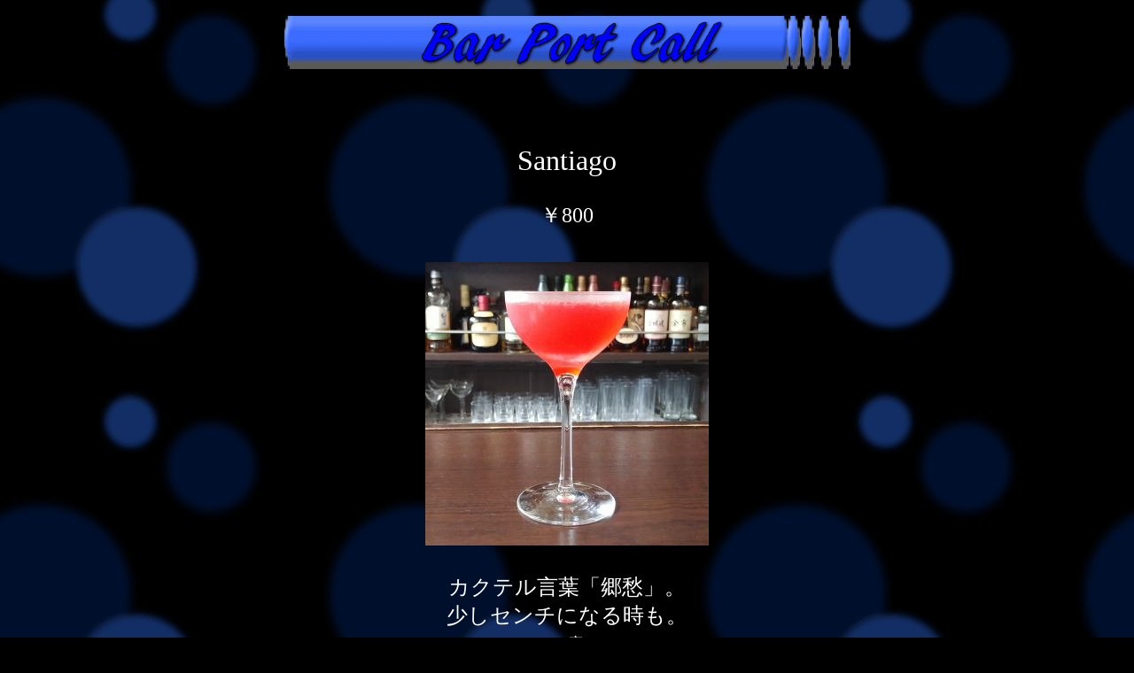

--- FILE ---
content_type: text/html
request_url: http://barportcall.com/santiago.html
body_size: 1861
content:
<!DOCTYPE HTML PUBLIC "-//W3C//DTD HTML 4.01 Transitional//EN">
<html lang="ja">
<head>
<meta http-equiv="Content-Type" content="text/html; charset=ISO-2022-JP">
<meta http-equiv="Content-Style-Type" content="text/css">
<meta name="GENERATOR" content="JustSystems Homepage Builder Version 22.0.4.0 for Windows">
<meta http-equiv="Content-Script-Type" content="text/javascript">
<title>Menu</title>
</head>
<body background="bla2b.gif" bgcolor="#000000" text="#999999" link="#0066cc" vlink="#6699cc" alink="#33ffff">
<p align="center"><img src="image1.gif" width="640" height="85" border="0"><br>
<br>
<br>
<br>
</p>
<p align="center"><font color="#ffffff" face="AR Pマーカー体E" size="6"><span lang="fr" xml:lang="fr">Santiago</span></font><font color="#ffffff" face="AR Pマーカー体E" size="5"><span lang="fr" xml:lang="fr"><br>
<br>
￥800</span></font><font color="#ffffff"><br>
<br>
</font></p>
<div align="center">
  <table>
    <tbody>
      <tr>
        <td align="center" height="294" width="733"><font size="+1" face="HG正楷書体-PRO" color="#ffffff"><span style="font-size : 14pt;font-family : HG正楷書体-PRO;"></span></font><font color="#ffffff"><img src="santiago2.jpg" border="0" width="320" height="320"></font></td>
      </tr>
      <tr>
        <td valign="top" align="center" height="69" width="733"><font size="+2" face="AR Pペン行楷書体M" color="#ffffff"><br>
        カクテル言葉「郷愁」。<br>
        少しセンチになる時も。</font></td>
      </tr>
      <tr>
        <td valign="top" align="center" height="29" width="733"><font size="+1" color="#ffffff">26度</font></td>
      </tr>
      <tr>
        <td valign="top" align="center" height="50"><font color="#ffffff">ラム、ライムジュース、グレナデンシロップ。</font></td>
      </tr>
    </tbody>
  </table>
</div>
</body>
</html>